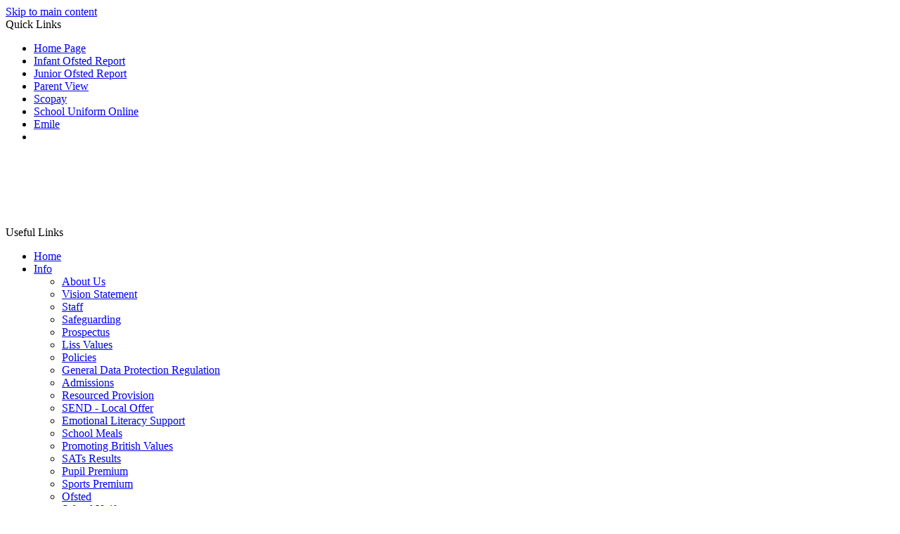

--- FILE ---
content_type: text/html
request_url: https://www.lissjunior.hants.sch.uk/Community/Local-Links/
body_size: 10191
content:
<!-- from CSV -->
<!DOCTYPE html>
<html lang="en">
<head>
	<!--pageID 2737-->
	
	<meta charset="UTF-8">
	<title>Liss Federation - Local Links</title>
	
        <meta name="description" content="Welcome to the website for Liss Junior School, Liss" />
        <meta name="keywords" content="Welcome to the website for Liss Junior School" />
        <meta name="author" content="Liss Federation website"/>
        
                <meta name="robots" content="INDEX, FOLLOW"/>
        
	<meta name="rating" content="General"/>
	<meta name="revisit-after" content="2 days"/>
	
            <meta property="og:site_name" content="Liss Federation" />
<meta property="og:title" content="Local Links" />
<meta property="og:url" content="https://www.lissfederation.co.uk/Community/Local-Links/" />
<meta property="og:type" content="website" />
<meta property="og:description" content="Local Links" />
<meta name="twitter:card" content="summary" />
<meta name="twitter:title" content="Local Links" />
<meta name="twitter:description" content="Local Links" />
<meta name="twitter:url" content="https://www.lissfederation.co.uk/Community/Local-Links/" />


<link rel="shortcut icon" href="/favicon.ico" />
	<link rel="icon" href="/favicon.ico" />
	
<link href="/admin/public/c_boxes_buttons.css" rel="stylesheet" type="text/css" />
<link href="/inc/c.css"  rel="stylesheet" type="text/css" media="screen" />

<!-- MOBILE / RESPONSIVE -->
	

<!-- Import IE8 and IE7 Stylesheets -->

<!--[if lt IE 9]>
	<script src="http://html5shiv.googlecode.com/svn/trunk/html5.js"></script>
	<link href="/inc/c_IE8.css" rel="stylesheet" type="text/css" media="screen" />
<![endif]-->
<!--[if lt IE 8]>
	<link href="/inc/c_IE7.css" rel="stylesheet" type="text/css" media="screen" />
<![endif]-->

<!-- Current position in navigation -->

<style type="text/css">
	.nav li a#nav1160  				{ box-shadow:inset 0 10px 0 0 #fff;}
	#SideHeadingPages li a#subID2737		{text-decoration: none; background-color: #d3d3d3;}
	#SideHeadingPages li a#childID2737	{text-decoration: none;background-color: #d3d3d3;}
	ul li.sidelist_li							{display:none;}
	ul li.PPID2737							{display:block; }
</style>

<!-- Import jQuery -->

<script type="text/javascript" src="https://ajax.googleapis.com/ajax/libs/jquery/1.8.3/jquery.min.js"></script>

<!-- If using using Google Webfonts, link to the external CSS file here -->





</head>

<body class="body_2737">



<!-- Wrapper -->

<a href="#mainholder" class="skip-link">Skip to main content</a>

<div id="wrapper">

	
			<!-- Quick Links Widget -->
            <div id="slideOut" class="clearfix">
				<div id="slideClick"><span>Quick Links</span></div>
				<div id="slideContent">
					<ul class="quick-links">
<li><a href="/index.asp" rel="noopener noreferrer" target="_blank">Home Page</a></li>
<li><a href="https://reports.ofsted.gov.uk/provider/21/116021" rel="noopener noreferrer" target="_blank">Infant Ofsted Report</a></li>
<li><a href="https://reports.ofsted.gov.uk/provider/21/115925" rel="noopener noreferrer" target="_blank">Junior Ofsted Report</a></li>
<li><a href="https://parentview.ofsted.gov.uk/" rel="noopener noreferrer" target="_blank">Parent View</a></li>
<li><a href="https://www.scopay.com/login.html" rel="noopener noreferrer" target="_blank" title="School Cash Office">Scopay</a></li>
<li><a href="/docs/Parents_and_Carers/Advice_and_Information/School_Uniform_Online.pdf" rel="noopener noreferrer" target="_blank">School Uniform Online</a></li>
<li><a href="https://emile-education.com/log-in-to-emile-resources/" rel="noopener noreferrer" target="_blank" data-auth="NotApplicable">Emile</a></li>
<li></li>
</ul>
<p>&nbsp;</p>
<p>&nbsp;</p>
<p>&nbsp;</p>

				</div>
				<p class="flip">Useful Links <img alt="Open/Close" role="button" src="/i/design/arrow-open-close.png" /></p>
			</div>
			<!-- Quick Links Widget -->
		

	<nav id="navholder">
	<div class="wrapper">
		<ul id="dmenu" class="nav">
<li><a href="/" id="nav1156">Home</a>
</li><li><a href="/Info/About-Us" id="nav1157">Info</a>
<ul><li><a href="/Info/About-Us">About Us</a>
</li><li><a href="/Info/Vision-Statement">Vision Statement</a>
</li><li><a href="/Info/Staff">Staff</a>
</li><li><a href="/Info/Safeguarding">Safeguarding</a>
</li><li><a href="/Info/Prospectus">Prospectus</a>
</li><li><a href="/Info/Liss-Values">Liss Values</a>
</li><li><a href="/Policies">Policies</a>
</li><li><a href="/Info/General-Data-Protection-Regulation">General Data Protection Regulation</a>
</li><li><a href="/Info/Admissions">Admissions</a>
</li><li><a href="/Info/Resourced-Provision">Resourced Provision</a>
</li><li><a href="/Info/SEND-Local-Offer">SEND  - Local Offer</a>
</li><li><a href="/Info/Emotional-Literacy-Support">Emotional Literacy Support</a>
</li><li><a href="/Info/School-Meals">School Meals</a>
</li><li><a href="/Info/Promoting-British-Values">Promoting British Values</a>
</li><li><a href="/Info/SATs-Results">SATs Results</a>
</li><li><a href="/Info/Pupil-Premium">Pupil Premium</a>
</li><li><a href="/Info/Sports-Premium">Sports Premium</a>
</li><li><a href="/Info/Ofsted">Ofsted</a>
</li><li><a href="/Info/School-Uniform">School Uniform</a>
</li></ul></li><li><a href="/Info/Curriculum" id="nav2134">Curriculum</a>
<ul><li><a href="/Info/Curriculum">Curriculum</a>
</li><li><a href="/English">English</a>
</li><li><a href="/Mathematics">Mathematics</a>
</li><li><a href="/Science">Science</a>
</li><li><a href="/Religious-Education">Religious Education</a>
</li><li><a href="/PSHE">RSHE</a>
</li><li><a href="/Art">Art</a>
</li><li><a href="/Computing">Computing</a>
</li><li><a href="/Design-and-Technology">Design and Technology</a>
</li><li><a href="/French">French</a>
</li><li><a href="/Geography">Geography</a>
</li><li><a href="/History">History</a>
</li><li><a href="/Music">Music</a>
</li><li><a href="/Physical-Education">Physical Education</a>
</li></ul></li><li><a href="/Parents--Carers/Letters-Home" id="nav1159">Parents & Carers</a>
<ul><li><a href="/News/Newsletters">Friday Flyer</a>
</li><li><a href="/Partners-in-Learning">Partners in Learning</a>
</li><li><a href="/Parents--Carers/Advice-and-Information">Advice and Information</a>
</li><li><a href="/Parents--Carers/PTA">PTA</a>
</li><li><a href="/Parents--Carers/Breakfast-Club">Breakfast Club</a>
</li><li><a href="/Parents--Carers/School-Clubs">School Clubs</a>
</li><li><a href="/Parents--Carers/Music-Tuition">Music Tuition</a>
</li><li><a href="/Questions-Queries-and-concerns">Questions, Queries and concerns</a>
</li><li><a href="/Year-Group-Presentations">Year Group Presentations</a>
</li></ul></li><li><a href="/Pupils/Class-Blogs" id="nav1158">Pupils</a>
<ul><li><a href="/Pupils/Class-Blogs">Blogs</a>
</li><li><a href="/Pupils/Childrens-Websites">Children's Websites</a>
</li><li><a href="/Pupils/Staying-Safe-Online">Staying Safe Online</a>
</li><li><a href="/Pupils/Home-Learning">Remote Education</a>
</li><li><a href="/Pupils/Year-R">Year R</a>
</li></ul></li><li><a href="/Staff--Governors/Governor-Information" id="nav1161">Governors</a>
<ul><li><a href="/Staff--Governors/Governor-Information">Governor Information</a>
</li></ul></li><li><a href="/Community/Local-Links" id="nav1160">Community</a>
<ul><li><a href="/Community/Local-Links">Local Links</a>
</li><li><a href="/Community/Twinning-Project">Twinning Project</a>
</li><li><a href="/Community/Hiring-of-School-Premises">Hiring of School Premises</a>
</li></ul></li><li><a href="/News" id="nav1162">News</a>
<ul><li><a href="/News">News Listing</a>
</li><li><a href="/Diary">Diary Listing</a>
</li><li><a href="/News/Galleries">Galleries</a>
</li><li><a href="/Calendar">Calendar</a>
</li></ul></li><li><a href="/Contact-Us" id="nav1163">Contact Us</a>
</li></ul>
	</div>
</nav>
<!-- NavHolder -->


<div id="hero">
<div id="slider"></div>
<div id="slider2"></div>



<!-- Header -->
<header>
		<div class="wrapper">


						<h1 class="hidden" title="Go to home page">Federation of LISS</h1><!-- Title -->
						<h1><a href="/index.asp"><img src="/i/design/liss-logo.png" id="logo" alt="Federation of LISS"></a></h1><!-- Logo -->

						<div class="tagline">
							<h1>LEARNING FOR LIFE</h1>
							</div>

						<form id="FS" method="post" action="/inc/Search/">
					 <input placeholder="Search site" name="S" type="search" id="search-field" onfocus="resetsearch()" value="Search site">
					 </form>
					<!-- Search Form -->

						<div class="translate">
						<div id="google_translate_element"></div>
					</div>
						<!-- Translate -->


		</div>
</header>


</div>





	<!-- Main Holder -->

	<div id="mainholder">
	
	<div class="wrapper">
	<div class="ColumnRight">
<nav id="SideHeadingPages" class="SideHeading"><h2>Community</h2>
<ul class="SideList"><li><a href="/Community/Local-Links" id="subID2737">Local Links</a></li>
<li><a href="/Community/Twinning-Project" id="subID2738">Twinning Project</a></li>
<li><a href="/Community/Hiring-of-School-Premises" id="subID2739">Hiring of School Premises</a></li>

</ul></nav>


</div>
<div class="Content2Column">
<h1 class="HTXT">Local Links</h1>
<div class="quick-links-list">
<ul>
<li><a href="http://www.bohunt.hants.sch.uk/" rel="noopener noreferrer" target="_blank">Bohunt School</a></li>
<li><a href="http://www.liss-triangle-centre.org.uk/" rel="noopener noreferrer" target="_blank">Triangle Centre, Liss</a>&nbsp;</li>
<li><a href="https://www.petersfieldschool.com/">The Petersfield School</a></li>
</ul>
</div>
</div>

			</div>
			
	</div>

</div>



<!-- Footer -->
<footer>
		<div id="map">

			<iframe title="Google Map" role="application" src="https://www.google.com/maps/embed?pb=!1m18!1m12!1m3!1d2508.7604825802887!2d-0.8911032840405814!3d51.039044352659076!2m3!1f0!2f0!3f0!3m2!1i1024!2i768!4f13.1!3m3!1m2!1s0x4874364d2f63a8d1%3A0x87f2ed50d0629b23!2sLiss%20Infant%20School!5e0!3m2!1sen!2suk!4v1606302006261!5m2!1sen!2suk" width="50%" height="580" frameborder="0" style="border:0;float:right;" allowfullscreen="" aria-hidden="false" tabindex="0"></iframe>

		<iframe title="Google Map" role="application" src="https://www.google.com/maps/embed?pb=!1m18!1m12!1m3!1d2508.7640995827005!2d-0.8903619840405638!3d51.03897755266387!2m3!1f0!2f0!3f0!3m2!1i1024!2i768!4f13.1!3m3!1m2!1s0x4874364d2f63a8d1%3A0x700df5a98d22e238!2sLiss%20Junior%20School!5e0!3m2!1sen!2suk!4v1606302200723!5m2!1sen!2suk" width="50%" height="580" frameborder="0" style="border:0;float:left;" allowfullscreen="" aria-hidden="false" tabindex="0"></iframe>

		<div class="wrapper">
			<div class="footer-info">

				<p class="address">
					<img src="/i/design/address-ic.png">
					Hillbrow Road, Liss,<br />
					Hampshire,  GU33 7LQ
				</p>

				<h1>Liss Infant School</h1>
				<p class="contact">
					<img src="/i/design/contact-ic.png">
					<strong>T:</strong> 01730 892666<br />
					<strong>F:</strong> 01730 894141<br />
					<a href="mailto:office@lissinfant.hants.sch.uk?subject=enquiry%20from%20website">office@lissinfant.hants.sch.uk</a>
				</p>

					<h1>Liss Junior School</h1>
					<p class="contact">
						<img src="/i/design/contact-ic-2.png">
						<strong>T:</strong> 01730 892292 <br />
						<a href="mailto:info@lissjunior.hants.sch.uk?subject=enquiry%20from%20website">info@lissjunior.hants.sch.uk</a>
					</p>


			</div>
			</div>

</div>
</footer>


<section id="awards">
<div class="CMSawards" contenteditable="false">
<ul>
<li><a href="#" rel="noopener noreferrer" target="_blank"><img src="/i/Music-Mark-logo-school-right-RGB.png" alt="" width="800" height="412" /></a></li>
<li><a href="#" rel="noopener noreferrer" target="_blank"><img src="/i/graphics/awards/award-1.jpg" /></a></li>
<li><a href="#" rel="noopener noreferrer" target="_blank"><img src="/i/graphics/awards/award-2.jpg" /></a></li>
<li><a href="#" rel="noopener noreferrer" target="_blank"><img src="/i/graphics/awards/award-3.jpg" /></a></li>
<li><a href="#" rel="noopener noreferrer" target="_blank"><img src="/i/graphics/awards/award-4.jpg" /></a></li>
<li><a href="#" rel="noopener noreferrer" target="_blank"><img src="/i/graphics/awards/award-5.jpg" /></a></li>
<li><a href="#" rel="noopener noreferrer" target="_blank"><img src="/i/graphics/awards/award-6.jpg" /></a></li>
<li><a href="#" rel="noopener noreferrer" target="_blank"><img src="/i/graphics/awards/award-7.jpg" /></a></li>
</ul>
</div>


</section>


<div class="sub-footer">
<div class="wrapper">
<p class="copyright">&copy; 2026 <a href="/legal">Legal Information</a></p>

<p id="credit">Federation Website Design by <a href="https://www.greenhouseschoolwebsites.co.uk" target="_blank">Greenhouse School Websites</a></p>
</div>
</div>


<!-- Translate -->
<script type="text/javascript" src="//translate.google.com/translate_a/element.js?cb=googleTranslateElementInit"></script>
<script type="text/javascript">
    function googleTranslateElementInit() {
      new google.translate.TranslateElement({pageLanguage: 'en'}, 'google_translate_element');
    }
</script>

<script type="text/javascript" src="/inc/js/scripts.min.js"></script>
<script type="text/javascript">

	// Browser Detection
	browserBlast({
		devMode: false,
		supportedIE: '8',
		message: "Hey! Your browser is unsupported. Please upgrade for the best experience."
	});

	// Mobile Navigation
	$(document).ready(function () {
	$('nav#navholder .wrapper').meanmenu({
	  meanMenuContainer: '#wrapper', // Choose where meanmenu will be placed within the HTML
	  meanScreenWidth: "770", // set the screen width you want meanmenu to kick in at
	  meanRevealPosition: "center", // left right or center positions
	  meanRevealPositionDistance: "", // Tweak the position of the menu from the left / right
	  meanShowChildren: true, // true to show children in the menu, false to hide them
	  meanExpandableChildren: true, // true to allow expand/collapse children
	  meanRemoveAttrs: true, // true to remove classes and IDs, false to keep them
	  meanDisplay: "block", // override display method for table cell based layouts e.g. table-cell
	  removeElements: "" // set to hide page elements
	});
	});

  // Backstretch
  $("#slider2").backstretch([
  "/i/photos/Gallery/home/infant/010.jpg" , 

  	], {duration: 6000, fade: 750}
  	);

		$("#slider").backstretch([
    "/i/photos/Gallery/home/junior/010.jpg" , 

			], {duration: 6000, fade: 750}
			);


      

	// Reset site search form on focus
	function resetsearch () { $("#search-field").val(""); }

	$(document).ready(function() {

	// Check to see if there's anything in sidebar
	var cl = $('.ColumnLeft nav').length;
	var cr = $('.ColumnRight nav').length;

	// If sidebars are empty, change Content2Column to Content1Column
	if (cl == 0 && cr == 0) {
	  // $('.Content2Column').attr('class','Content1Column');
	  // $('.ColumnLeft, .ColumnRight').hide();
	}

	// Add parent class to 2nd level links with children
	$("#dmenu li li a").each(function() {
	  if ($(this).next().length > 0) {
	  	$(this).addClass("parent");
	  };
	});

	// Add doubleTapToGo to navigation links
	$("#dmenu li:has(ul)").doubleTapToGo(); /* touch device menus */

  	});

  	//RESPONSIVE CODE
  function checkWidth() {
	var windowSize = $(window).width();
	if (windowSize < 770) {
	  // If mobile: Insert sidebar after Content2Column
	  $(".ColumnLeft").insertAfter(".Content2Column");
	  $(".ColumnRight").insertAfter(".Content2Column");
	}
	else {
	  // Otherwise reposition sidebar before Content2Column
	  $(".ColumnLeft").insertBefore(".Content2Column");
	  $(".ColumnRight").insertBefore(".Content2Column");
	}
  }
  checkWidth();
  $(window).bind('resize orientationchange', function() {
    checkWidth();
  });

</script>



<!-- reload on orientation or size change -->
<script type="text/javascript">
    window.onorientationchange = function() { 
        var orientation = window.orientation; 
            switch(orientation) { 
                case 0:
                case 90:
                // case -90: window.location.reload(); 
                break; } 
    };
</script><!--end orientation code-->






<script type="text/javascript" charset="UTF-8" src="/admin/public/cookies.js"></script>


<!-- hide sidebars if empty -->
<script type="text/javascript">
	var cleft = $.trim($('.ColumnLeft').text()).length;
	var cright = $.trim($('.ColumnRight').text()).length;
	// If sidebars are empty, change Content2Column to Content1Column
	if (cleft < 4 && cright < 4) {
	  $('.Content2Column').attr('class','Content1Column');
	  $('.ColumnLeft, .ColumnRight').hide();	}
	if (cleft > 4 && cright < 4) {
	  $('.Content3Column').attr('class','Content2Column');
	  $('.ColumnRight').hide();	}
	if (cleft < 4 && cright > 4) {
	  $('.Content3Column').attr('class','Content2Column');
	  $('.ColumnLeft').hide();	}
</script>
<!--end sidebar hide -->


<script type="text/javascript">	
	//// add tableborder class on small displays
	if ($(window).width() < 960) {
		$('table').each(function() {
			if ($(this).prop('scrollWidth') > $(this).width() ) {
				$(this).wrap("<div class='js-scrollable'></div>");
				if (!$(this).attr('class') || !$(this).attr('class').length) $(this).addClass('tableborder')
				new ScrollHint('.js-scrollable');
				}						
			})
	}
	
	if ($(window).width() < 500) {
		var MobileImage = $('#mainholder img');
			MobileImage.each(function () {
				var that = $(this);
				if (that.width() > 200) {
					that.addClass('imagefullwidth');
				}
			})
	}
	
	$( window ).resize(function() {
			$('table').each(function() {
					if (!$(this).attr('class') || !$(this).attr('class').length) $(this).addClass('tableborder')
				})
	});
	//$('table').click(function () {
		//$(".scroll-hint-icon'").hide();
		//});

	// block search from submitting if empty		
	document.getElementById("FS").onsubmit = function () {
		if (!document.getElementById("search-field").value) {
			 document.getElementById("search-field").placeholder='Enter search text';
			return false;
		}
	else {
		document.getElementById("search-submit").disabled = true;
				return true;
		}
	}

// add alt tags to .backstretch images
document.addEventListener('DOMContentLoaded', function () {
function addAltTags() {
const altImages = document.querySelectorAll('.backstretch img');
altImages.forEach(function (img) {if (!img.hasAttribute('alt') || img.getAttribute('alt').trim() === '') {img.setAttribute('alt', 'A photo from Liss Federation');}});}
addAltTags();
const altObserver = new MutationObserver(addAltTags);
altObserver.observe(document.querySelector('.backstretch'), {childList: true,subtree: true});
});
</script> 


<!-- inline modal code -->
	<link rel="stylesheet" href="/admin/inc/FrontEndFiles/modal/gswMultiModal.css">
	<script src="/admin/inc/FrontEndFiles/modal/gswMultiModal.js"></script>
<!-- end modal code -->


<!-- Stats -->

<!-- Global site tag (gtag.js) - Google Analytics -->
<script async src="https://www.googletagmanager.com/gtag/js?id=UA-102674479-1"></script>
<script>
  window.dataLayer = window.dataLayer || [];
  function gtag(){dataLayer.push(arguments);}
  gtag('js', new Date());

  gtag('config', 'UA-102674479-1');
</script>


</body>
</html>

